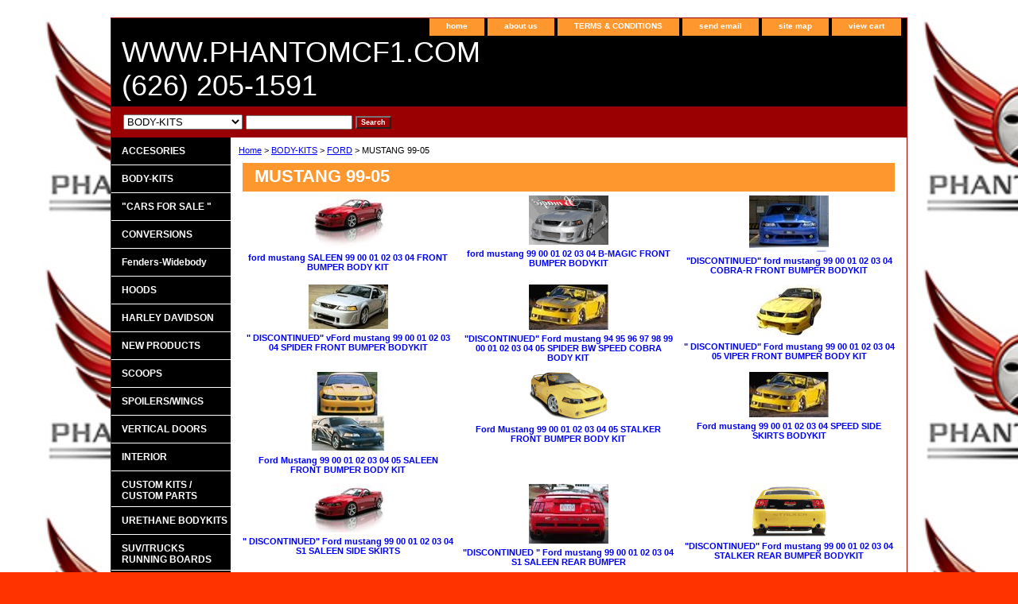

--- FILE ---
content_type: text/html
request_url: https://www.bodykitnation.com/mustang9905.html
body_size: 4684
content:
<!DOCTYPE HTML PUBLIC "-//W3C//DTD HTML 4.01 Transitional//EN">
<html><head><title>MUSTANG 99-05</title><link rel="stylesheet" type="text/css" href="css-base.css" /><link rel="stylesheet" type="text/css" href="css-element.css" /><link rel="stylesheet" type="text/css" href="css-contents.css" /><link rel="stylesheet" type="text/css" href="css-edits.css" /></head><body class="vertical" id="itemtype"><script type="text/javascript" id="yfc_loader" src="https://turbifycdn.com/store/migration/loader-min-1.0.34.js?q=yhst-16103575221618&ts=1768204994&p=1&h=order.store.turbify.net"></script> <div id="ys_superbar">
	   <div id="ys_cpers">
		<div id="yscp_welcome_msg"></div>
		<div id="yscp_signin_link"></div>
		<div id="yscp_myaccount_link"></div>
		<div id="yscp_signout_link"></div>
	   </div>
	   <div id="yfc_mini"></div>
	   <div class="ys_clear"></div>
	</div>
      <div id="container"><div id="header"><ul id="nav-general"><li><a href="index.html">home</a></li><li><a href="info.html">about us</a></li><li><a href="privacypolicy.html">TERMS & CONDITIONS</a></li><li><a href="mailto:bodykitnation@yahoo.com">send email</a></li><li><a href="ind.html">site map</a></li><li><a href="https://order.store.turbify.net/yhst-16103575221618/cgi-bin/wg-order?yhst-16103575221618">view cart</a></li></ul><br class="clear" /><h3 id="brandmark"><a href="index.html" title="WWW.PHANTOMCF1.COM                            (626) 205-1591">WWW.PHANTOMCF1.COM                            (626) 205-1591</a></h3></div><form id="searcharea" name="searcharea" action="nsearch.html" method="GET"><fieldset><select onchange="if (typeof YSB_AUTOCOMPLETE == 'object') { YSB_AUTOCOMPLETE.controller.setSuggestCategory(event); }" name="section"><option value="">All Categories</option><option value="accesories">ACCESORIES </option><option value="bodykits" selected="selected" >BODY-KITS </option><option value="carsforsale">"CARS FOR SALE " </option><option value="c0nversions">CONVERSIONS  </option><option value="fenderswidebody">Fenders-Widebody </option><option value="hood">HOODS </option><option value="harleydavidson">HARLEY DAVIDSON </option><option value="newproducts">NEW PRODUCTS </option><option value="scoops">SCOOPS  </option><option value="spoilerswings">SPOILERS/WINGS </option><option value="verticaldoors">VERTICAL DOORS </option><option value="interior">INTERIOR </option><option value="customkits">CUSTOM KITS / CUSTOM PARTS </option><option value="urethane">URETHANE BODYKITS </option><option value="runningboards">SUV/TRUCKS RUNNING BOARDS </option><option value="grills">GRILLS </option></select><label for="query" class="labelfield"><input autocomplete="off" type="text" id="query" name="query" placeholder="" onkeyup="if (typeof YSB_AUTOCOMPLETE == 'object') { YSB_AUTOCOMPLETE.controller.suggest(event); }"></label><label for="searchsubmit" class="buttonlabel"><input type="submit" id="searchsubmit" class="ys_primary" value="Search" name="searchsubmit"><input type="hidden" value="yhst-16103575221618" name="vwcatalog"></label></fieldset></form>   <script type="text/javascript"> 
                    var isSafari = !!navigator.userAgent.match(/Version\/[\d\.]+.*Safari/); 
                    var isIOS = !!navigator.platform && /iPad|iPhone|iPod/.test(navigator.platform); 
                    if (isSafari && isIOS) { 
                        document.forms["searcharea"].onsubmit = function (searchAreaForm) { 
                            var elementsList = this.elements, queryString = '', url = '', action = this.action; 
                            for(var i = 0; i < elementsList.length; i++) { 
                                if (elementsList[i].name) { 
                                    if (queryString) { 
                                        queryString = queryString + "&" +  elementsList[i].name + "=" + encodeURIComponent(elementsList[i].value); 
                                    } else { 
                                        queryString = elementsList[i].name + "=" + encodeURIComponent(elementsList[i].value); 
                                    } 
                                } 
                            } 
                            if (action.indexOf("?") == -1) { 
                                action = action + "?"; 
                            } 
                            url = action + queryString; 
                            window.location.href = url; 
                            return false; 
                        } 
                    } 
                </script> 
        <div id="bodyshell"><div id="bodycontent"><div class="breadcrumbs"><a href="index.html">Home</a> &gt; <a href="bodykits.html">BODY-KITS</a> &gt; <a href="ford.html">FORD</a> &gt; MUSTANG 99-05</div><div id="contentarea"><div class="ys_promocategory" id="ys_promocategory" catid="mustang9905" categoryflag="1"></div><div><h1 id="section-contenttitle">MUSTANG 99-05</h1></div><div id="contents"><table width="100%" class="vertical" id="contents-table"><tr><td width="33%" class="horizontal-seperator vertical-seperator"><a href="fomusa990001.html"><img src="https://s.turbifycdn.com/aah/yhst-16103575221618/ford-mustang-saleen-99-00-01-02-03-04-front-bumper-body-kit-25.gif" width="100" height="67" border="0" hspace="0" vspace="0" alt="ford mustang SALEEN 99 00 01 02 03 04 FRONT BUMPER BODY KIT" title="ford mustang SALEEN 99 00 01 02 03 04 FRONT BUMPER BODY KIT" /></a><div class="name"><a href="fomusa990001.html" title="ford mustang SALEEN 99 00 01 02 03 04 FRONT BUMPER BODY KIT">ford mustang SALEEN 99 00 01 02 03 04 FRONT BUMPER BODY KIT</a></div><div id="ys_promoitem" itemid="fomusa990001" itemcode="newitem1328750522"></div></td><td width="33%" class="horizontal-seperator vertical-seperator"><a href="fomu99000102.html"><img src="https://s.turbifycdn.com/aah/yhst-16103575221618/ford-mustang-99-00-01-02-03-04-stalker-front-bumper-bodykit-23.gif" width="100" height="62" border="0" hspace="0" vspace="0" alt="ford mustang 99 00 01 02 03 04 B-MAGIC FRONT BUMPER BODYKIT" title="ford mustang 99 00 01 02 03 04 B-MAGIC FRONT BUMPER BODYKIT" /></a><div class="name"><a href="fomu99000102.html" title="ford mustang 99 00 01 02 03 04 B-MAGIC FRONT BUMPER BODYKIT">ford mustang 99 00 01 02 03 04 B-MAGIC FRONT BUMPER BODYKIT</a></div><div id="ys_promoitem" itemid="fomu99000102" itemcode="newitem2328751602"></div></td><td width="33%" class="horizontal-seperator"><a href="fomu990001021.html"><img src="https://s.turbifycdn.com/aah/yhst-16103575221618/ford-mustang-99-00-01-02-03-04-stalker-rear-bumper-bodykit-26.gif" width="100" height="71" border="0" hspace="0" vspace="0" alt="&quot;DISCONTINUED&quot;   ford mustang 99 00 01 02 03 04 COBRA-R FRONT BUMPER BODYKIT" title="&quot;DISCONTINUED&quot;   ford mustang 99 00 01 02 03 04 COBRA-R FRONT BUMPER BODYKIT" /></a><div class="name"><a href="fomu990001021.html" title="&quot;DISCONTINUED&quot;   ford mustang 99 00 01 02 03 04 COBRA-R FRONT BUMPER BODYKIT">"DISCONTINUED"   ford mustang 99 00 01 02 03 04 COBRA-R FRONT BUMPER BODYKIT</a></div></td></tr><tr><td width="33%" class="horizontal-seperator vertical-seperator"><a href="fomu990001022.html"><img src="https://s.turbifycdn.com/aah/yhst-16103575221618/ford-mustang-99-00-01-02-03-04-venon-front-bumper-bodykit-28.gif" width="100" height="56" border="0" hspace="0" vspace="0" alt="&quot; DISCONTINUED&quot;   vFord mustang 99 00 01 02 03 04 SPIDER FRONT BUMPER BODYKIT" title="&quot; DISCONTINUED&quot;   vFord mustang 99 00 01 02 03 04 SPIDER FRONT BUMPER BODYKIT" /></a><div class="name"><a href="fomu990001022.html" title="&quot; DISCONTINUED&quot;   vFord mustang 99 00 01 02 03 04 SPIDER FRONT BUMPER BODYKIT">" DISCONTINUED"   vFord mustang 99 00 01 02 03 04 SPIDER FRONT BUMPER BODYKIT</a></div></td><td width="33%" class="horizontal-seperator vertical-seperator"><a href="fomu949596972.html"><img src="https://s.turbifycdn.com/aah/yhst-16103575221618/ford-mustang-94-95-96-97-98-99-00-01-02-03-04-05-spider-bw-speed-cobra-body-kit-25.gif" width="100" height="57" border="0" hspace="0" vspace="0" alt=" &quot;DISCONTINUED&quot;    Ford mustang 94 95 96 97 98 99 00 01 02 03 04 05 SPIDER BW SPEED COBRA BODY KIT" title=" &quot;DISCONTINUED&quot;    Ford mustang 94 95 96 97 98 99 00 01 02 03 04 05 SPIDER BW SPEED COBRA BODY KIT" /></a><div class="name"><a href="fomu949596972.html" title=" &quot;DISCONTINUED&quot;    Ford mustang 94 95 96 97 98 99 00 01 02 03 04 05 SPIDER BW SPEED COBRA BODY KIT"> "DISCONTINUED"    Ford mustang 94 95 96 97 98 99 00 01 02 03 04 05 SPIDER BW SPEED COBRA BODY KIT</a></div></td><td width="33%" class="horizontal-seperator"><a href="fomu990001024.html"><img src="https://s.turbifycdn.com/aah/yhst-16103575221618/ford-mustang-99-00-01-02-03-04-05-viper-front-bumper-body-kit-39.gif" width="100" height="67" border="0" hspace="0" vspace="0" alt="&quot; DISCONTINUED&quot;   Ford mustang 99 00 01 02 03 04 05 VIPER FRONT BUMPER BODY KIT" title="&quot; DISCONTINUED&quot;   Ford mustang 99 00 01 02 03 04 05 VIPER FRONT BUMPER BODY KIT" /></a><div class="name"><a href="fomu990001024.html" title="&quot; DISCONTINUED&quot;   Ford mustang 99 00 01 02 03 04 05 VIPER FRONT BUMPER BODY KIT">" DISCONTINUED"   Ford mustang 99 00 01 02 03 04 05 VIPER FRONT BUMPER BODY KIT</a></div></td></tr><tr><td width="33%" class="horizontal-seperator vertical-seperator"><a href="fomu990001025.html"><img src="https://s.turbifycdn.com/aah/yhst-16103575221618/ford-mustang-99-00-01-02-03-04-05-saleen-front-bumper-body-kit-38.gif" width="92" height="100" border="0" hspace="0" vspace="0" alt="Ford Mustang 99 00 01 02 03 04 05 SALEEN FRONT BUMPER BODY KIT" title="Ford Mustang 99 00 01 02 03 04 05 SALEEN FRONT BUMPER BODY KIT" /></a><div class="name"><a href="fomu990001025.html" title="Ford Mustang 99 00 01 02 03 04 05 SALEEN FRONT BUMPER BODY KIT">Ford Mustang 99 00 01 02 03 04 05 SALEEN FRONT BUMPER BODY KIT</a></div><div id="ys_promoitem" itemid="fomu990001025" itemcode="newitem2328752958"></div></td><td width="33%" class="horizontal-seperator vertical-seperator"><a href="fomu990001026.html"><img src="https://s.turbifycdn.com/aah/yhst-16103575221618/ford-mustang-99-00-01-02-03-04-05-stalker-front-bumper-body-kit-25.gif" width="100" height="61" border="0" hspace="0" vspace="0" alt="Ford Mustang 99 00 01 02 03 04 05 STALKER FRONT BUMPER BODY KIT" title="Ford Mustang 99 00 01 02 03 04 05 STALKER FRONT BUMPER BODY KIT" /></a><div class="name"><a href="fomu990001026.html" title="Ford Mustang 99 00 01 02 03 04 05 STALKER FRONT BUMPER BODY KIT">Ford Mustang 99 00 01 02 03 04 05 STALKER FRONT BUMPER BODY KIT</a></div><div id="ys_promoitem" itemid="fomu990001026" itemcode="newitem2328753120"></div></td><td width="33%" class="horizontal-seperator"><a href="fomu9900010212.html"><img src="https://s.turbifycdn.com/aah/yhst-16103575221618/ford-mustang-99-00-01-02-03-04-speed-side-skirts-bodykit-38.gif" width="100" height="57" border="0" hspace="0" vspace="0" alt="Ford mustang 99 00 01 02 03 04 SPEED SIDE SKIRTS BODYKIT" title="Ford mustang 99 00 01 02 03 04 SPEED SIDE SKIRTS BODYKIT" /></a><div class="name"><a href="fomu9900010212.html" title="Ford mustang 99 00 01 02 03 04 SPEED SIDE SKIRTS BODYKIT">Ford mustang 99 00 01 02 03 04 SPEED SIDE SKIRTS BODYKIT</a></div><div id="ys_promoitem" itemid="fomu9900010212" itemcode="fomu9900010212"></div></td></tr><tr><td width="33%" class="horizontal-seperator vertical-seperator"><a href="fomu990001027.html"><img src="https://s.turbifycdn.com/aah/yhst-16103575221618/ford-mustang-99-00-01-02-03-04-s1-saleen-side-skirts-25.gif" width="100" height="61" border="0" hspace="0" vspace="0" alt="&quot; DISCONTINUED&quot; Ford mustang 99 00 01 02 03 04 S1 SALEEN SIDE SKIRTS" title="&quot; DISCONTINUED&quot; Ford mustang 99 00 01 02 03 04 S1 SALEEN SIDE SKIRTS" /></a><div class="name"><a href="fomu990001027.html" title="&quot; DISCONTINUED&quot; Ford mustang 99 00 01 02 03 04 S1 SALEEN SIDE SKIRTS">" DISCONTINUED" Ford mustang 99 00 01 02 03 04 S1 SALEEN SIDE SKIRTS</a></div></td><td width="33%" class="horizontal-seperator vertical-seperator"><a href="fomu990001028.html"><img src="https://s.turbifycdn.com/aah/yhst-16103575221618/ford-mustang-99-00-01-02-03-04-s1-saleen-rear-bumper-25.gif" width="100" height="75" border="0" hspace="0" vspace="0" alt="&quot;DISCONTINUED &quot; Ford mustang 99 00 01 02 03 04 S1 SALEEN REAR BUMPER" title="&quot;DISCONTINUED &quot; Ford mustang 99 00 01 02 03 04 S1 SALEEN REAR BUMPER" /></a><div class="name"><a href="fomu990001028.html" title="&quot;DISCONTINUED &quot; Ford mustang 99 00 01 02 03 04 S1 SALEEN REAR BUMPER">"DISCONTINUED " Ford mustang 99 00 01 02 03 04 S1 SALEEN REAR BUMPER</a></div></td><td width="33%" class="horizontal-seperator"><a href="fomu990001029.html"><img src="https://s.turbifycdn.com/aah/yhst-16103575221618/ford-mustang-99-00-01-02-03-04-s1-saleen-rear-bumper-bodykit-41.gif" width="100" height="67" border="0" hspace="0" vspace="0" alt="&quot;DISCONTINUED&quot;  Ford mustang 99 00 01 02 03 04 STALKER REAR BUMPER BODYKIT" title="&quot;DISCONTINUED&quot;  Ford mustang 99 00 01 02 03 04 STALKER REAR BUMPER BODYKIT" /></a><div class="name"><a href="fomu990001029.html" title="&quot;DISCONTINUED&quot;  Ford mustang 99 00 01 02 03 04 STALKER REAR BUMPER BODYKIT">"DISCONTINUED"  Ford mustang 99 00 01 02 03 04 STALKER REAR BUMPER BODYKIT</a></div></td></tr><tr><td width="33%" class="horizontal-seperator vertical-seperator"><a href="fomu9900010210.html"><img src="https://s.turbifycdn.com/aah/yhst-16103575221618/ford-mustang-99-00-01-02-03-04-spider-rear-bumper-body-kit-38.gif" width="100" height="56" border="0" hspace="0" vspace="0" alt="Ford Mustang 99 00 01 02 03 04 SPIDER REAR BUMPER BODY KIT" title="Ford Mustang 99 00 01 02 03 04 SPIDER REAR BUMPER BODY KIT" /></a><div class="name"><a href="fomu9900010210.html" title="Ford Mustang 99 00 01 02 03 04 SPIDER REAR BUMPER BODY KIT">Ford Mustang 99 00 01 02 03 04 SPIDER REAR BUMPER BODY KIT</a></div></td><td width="33%" class="horizontal-seperator vertical-seperator"><a href="fomu9900010211.html"><img src="https://s.turbifycdn.com/aah/yhst-16103575221618/ford-mustang-99-00-01-02-03-04-b-magic-rear-bumper-bodykit-38.gif" width="100" height="48" border="0" hspace="0" vspace="0" alt="ford mustang 99 00 01 02 03 04 B-MAGIC REAR BUMPER BODYKIT" title="ford mustang 99 00 01 02 03 04 B-MAGIC REAR BUMPER BODYKIT" /></a><div class="name"><a href="fomu9900010211.html" title="ford mustang 99 00 01 02 03 04 B-MAGIC REAR BUMPER BODYKIT">ford mustang 99 00 01 02 03 04 B-MAGIC REAR BUMPER BODYKIT</a></div><div id="ys_promoitem" itemid="fomu9900010211" itemcode="newitem2328755637"></div></td><td width="33%" class="horizontal-seperator"><a href="fomu9900010213.html"><img src="https://s.turbifycdn.com/aah/yhst-16103575221618/ford-mustang-99-00-01-02-03-04-stalker-version-2-rear-bumper-bodykit-30.gif" width="100" height="63" border="0" hspace="0" vspace="0" alt=" &quot;DISCONTINUED&quot;    Ford mustang 99 00 01 02 03 04 STALKER VERSION-2 REAR BUMPER BODYKIT" title=" &quot;DISCONTINUED&quot;    Ford mustang 99 00 01 02 03 04 STALKER VERSION-2 REAR BUMPER BODYKIT" /></a><div class="name"><a href="fomu9900010213.html" title=" &quot;DISCONTINUED&quot;    Ford mustang 99 00 01 02 03 04 STALKER VERSION-2 REAR BUMPER BODYKIT"> "DISCONTINUED"    Ford mustang 99 00 01 02 03 04 STALKER VERSION-2 REAR BUMPER BODYKIT</a></div></td></tr></table></div></div></div><div id="nav-product"><ul><li><a href="accesories.html" title="ACCESORIES">ACCESORIES</a></li><li><a href="bodykits.html" title="BODY-KITS">BODY-KITS</a></li><li><a href="carsforsale.html" title="&quot;CARS FOR SALE &quot;">"CARS FOR SALE "</a></li><li><a href="c0nversions.html" title="CONVERSIONS ">CONVERSIONS </a></li><li><a href="fenderswidebody.html" title="Fenders-Widebody">Fenders-Widebody</a></li><li><a href="hood.html" title="HOODS">HOODS</a></li><li><a href="harleydavidson.html" title="HARLEY DAVIDSON">HARLEY DAVIDSON</a></li><li><a href="newproducts.html" title="NEW PRODUCTS">NEW PRODUCTS</a></li><li><a href="scoops.html" title="SCOOPS ">SCOOPS </a></li><li><a href="spoilerswings.html" title="SPOILERS/WINGS">SPOILERS/WINGS</a></li><li><a href="verticaldoors.html" title="VERTICAL DOORS">VERTICAL DOORS</a></li><li><a href="interior.html" title="INTERIOR">INTERIOR</a></li><li><a href="customkits.html" title="CUSTOM KITS / CUSTOM PARTS">CUSTOM KITS / CUSTOM PARTS</a></li><li><a href="urethane.html" title="URETHANE BODYKITS">URETHANE BODYKITS</a></li><li><a href="runningboards.html" title="SUV/TRUCKS RUNNING BOARDS">SUV/TRUCKS RUNNING BOARDS</a></li><li><a href="grills.html" title="GRILLS">GRILLS</a></li><li><a href="rorophcucoen.html" title="CHRYSLER 300 300C ROLLS ROYCE PHANTOM CONVERSION END BODY KIT &quot;USED DISPLAY ITEM&quot; ">CHRYSLER 300 300C ROLLS ROYCE PHANTOM CONVERSION END BODY KIT "USED DISPLAY ITEM" </a></li><li><a href="hadave6stsac.html" title="TERMS AND CONDITIONS">TERMS AND CONDITIONS</a></li><li><a href="doram2020202.html" title="DODGE RAM 2002 2003 2004 2005 2006 2007 2008 SRT10 SRT SRT-10 HOOD">DODGE RAM 2002 2003 2004 2005 2006 2007 2008 SRT10 SRT SRT-10 HOOD</a></li></ul><div id="htmlbottom"><div id="badge" align="center"><a href="http://smallbusiness.yahoo.com/merchant/" target="_blank"><img src="http://l.turbifycdn.com/a/i/us/smallbiz/gr/ecomby1_small.gif" width="82" height="29" border="0" align="middle" alt="ecommerce provided by Yahoo! Small Business"/></a></div></div></div></div><div id="footer"><span id="footer-links"><a href="index.html">home</a> | <a href="info.html">about us</a> | <a href="privacypolicy.html">TERMS & CONDITIONS</a> | <a href="mailto:bodykitnation@yahoo.com">send email</a> | <a href="ind.html">site map</a> | <a href="https://order.store.turbify.net/yhst-16103575221618/cgi-bin/wg-order?yhst-16103575221618">view cart</a></span><span id="copyright">Copyright � 2007 www.phantomcf1.com All Rights Reserved.</span></div></div></body>
<script type="text/javascript">
csell_env = 'ue1';
 var storeCheckoutDomain = 'order.store.turbify.net';
</script>

<script type="text/javascript">
  function toOSTN(node){
    if(node.hasAttributes()){
      for (const attr of node.attributes) {
        node.setAttribute(attr.name,attr.value.replace(/(us-dc1-order|us-dc2-order|order)\.(store|stores)\.([a-z0-9-]+)\.(net|com)/g, storeCheckoutDomain));
      }
    }
  };
  document.addEventListener('readystatechange', event => {
  if(typeof storeCheckoutDomain != 'undefined' && storeCheckoutDomain != "order.store.turbify.net"){
    if (event.target.readyState === "interactive") {
      fromOSYN = document.getElementsByTagName('form');
        for (let i = 0; i < fromOSYN.length; i++) {
          toOSTN(fromOSYN[i]);
        }
      }
    }
  });
</script>
<script type="text/javascript">
// Begin Store Generated Code
 </script> <script type="text/javascript" src="https://s.turbifycdn.com/lq/ult/ylc_1.9.js" ></script> <script type="text/javascript" src="https://s.turbifycdn.com/ae/lib/smbiz/store/csell/beacon-a9518fc6e4.js" >
</script>
<script type="text/javascript">
// Begin Store Generated Code
 csell_page_data = {}; csell_page_rec_data = []; ts='TOK_STORE_ID';
</script>
<script type="text/javascript">
// Begin Store Generated Code
function csell_GLOBAL_INIT_TAG() { var csell_token_map = {}; csell_token_map['TOK_SPACEID'] = '2022276099'; csell_token_map['TOK_URL'] = ''; csell_token_map['TOK_STORE_ID'] = 'yhst-16103575221618'; csell_token_map['TOK_ITEM_ID_LIST'] = 'mustang9905'; csell_token_map['TOK_ORDER_HOST'] = 'order.store.turbify.net'; csell_token_map['TOK_BEACON_TYPE'] = 'prod'; csell_token_map['TOK_RAND_KEY'] = 't'; csell_token_map['TOK_IS_ORDERABLE'] = '2';  c = csell_page_data; var x = (typeof storeCheckoutDomain == 'string')?storeCheckoutDomain:'order.store.turbify.net'; var t = csell_token_map; c['s'] = t['TOK_SPACEID']; c['url'] = t['TOK_URL']; c['si'] = t[ts]; c['ii'] = t['TOK_ITEM_ID_LIST']; c['bt'] = t['TOK_BEACON_TYPE']; c['rnd'] = t['TOK_RAND_KEY']; c['io'] = t['TOK_IS_ORDERABLE']; YStore.addItemUrl = 'http%s://'+x+'/'+t[ts]+'/ymix/MetaController.html?eventName.addEvent&cartDS.shoppingcart_ROW0_m_orderItemVector_ROW0_m_itemId=%s&cartDS.shoppingcart_ROW0_m_orderItemVector_ROW0_m_quantity=1&ysco_key_cs_item=1&sectionId=ysco.cart&ysco_key_store_id='+t[ts]; } 
</script>
<script type="text/javascript">
// Begin Store Generated Code
function csell_REC_VIEW_TAG() {  var env = (typeof csell_env == 'string')?csell_env:'prod'; var p = csell_page_data; var a = '/sid='+p['si']+'/io='+p['io']+'/ii='+p['ii']+'/bt='+p['bt']+'-view'+'/en='+env; var r=Math.random(); YStore.CrossSellBeacon.renderBeaconWithRecData(p['url']+'/p/s='+p['s']+'/'+p['rnd']+'='+r+a); } 
</script>
<script type="text/javascript">
// Begin Store Generated Code
var csell_token_map = {}; csell_token_map['TOK_PAGE'] = 'p'; csell_token_map['TOK_CURR_SYM'] = '$'; csell_token_map['TOK_WS_URL'] = 'https://yhst-16103575221618.csell.store.turbify.net/cs/recommend?itemids=mustang9905&location=p'; csell_token_map['TOK_SHOW_CS_RECS'] = 'false';  var t = csell_token_map; csell_GLOBAL_INIT_TAG(); YStore.page = t['TOK_PAGE']; YStore.currencySymbol = t['TOK_CURR_SYM']; YStore.crossSellUrl = t['TOK_WS_URL']; YStore.showCSRecs = t['TOK_SHOW_CS_RECS']; </script> <script type="text/javascript" src="https://s.turbifycdn.com/ae/store/secure/recs-1.3.2.2.js" ></script> <script type="text/javascript" >
</script>
</html>
<!-- html108.prod.store.e1a.lumsb.com Sun Jan 18 00:26:59 PST 2026 -->
